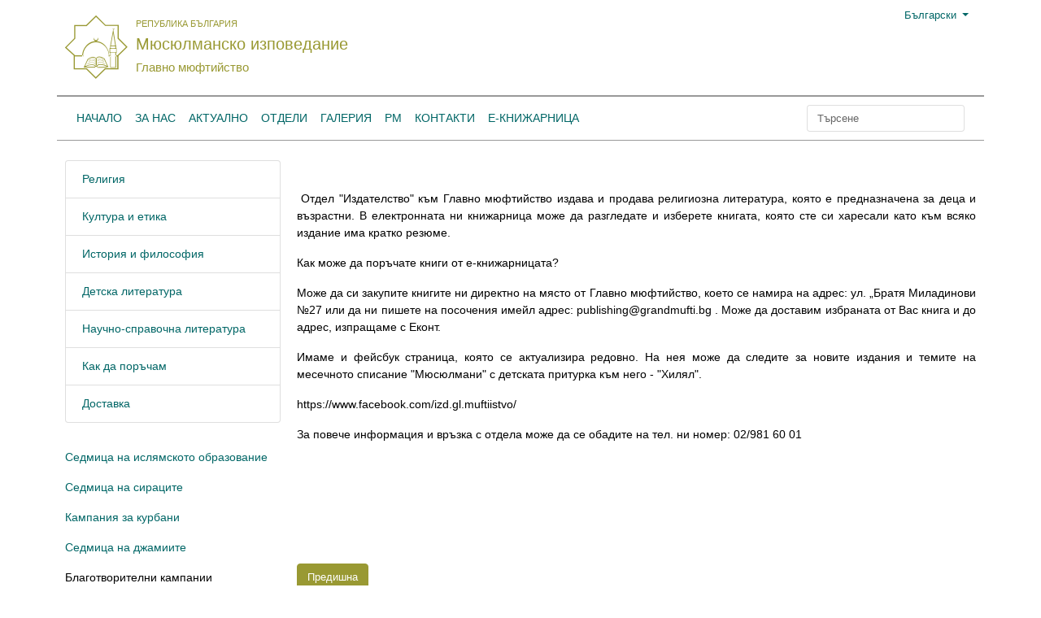

--- FILE ---
content_type: text/html; charset=utf-8
request_url: https://grandmufti.bg/bg/fetva-3/fetva-4.html
body_size: 8587
content:
<!DOCTYPE html><html xmlns="http://www.w3.org/1999/xhtml" xmlns:jdoc="http://www.w3.org/1999/XSL/Transform"
      xmlns:jdoc="http://www.w3.org/2001/XInclude"
      xml:lang="bg-bg" lang="bg-bg"
      dir="ltr">
<head>
<meta content="width=device-width, initial-scale=1" name="viewport" />
    <meta name="google-site-verification" content="" />
<!--
<link rel="stylesheet" href="https://cdn.jsdelivr.net/npm/bootstrap@4.5.3/dist/css/bootstrap.min.css" integrity="sha384-TX8t27EcRE3e/ihU7zmQxVncDAy5uIKz4rEkgIXeMed4M0jlfIDPvg6uqKI2xXr2" crossorigin="anonymous">

-->
<link rel="stylesheet"
    href="/templates/grandmufti/bootstrap.min.css?">
<!--
<link rel="stylesheet"
    href="https://bootstrapbuildspace.sfo2.cdn.digitaloceanspaces.com//uPbnRXNKbtmO/YktzCplHpjEC/bootstrap.min.css?">
-->
<!--
<link rel="stylesheet"
    href="https://bootstrapbuildspace.sfo2.cdn.digitaloceanspaces.com//uPbnRXNKbtmO/xAwZCERQJudQ/bootstrap.min.css?">
-->
<!-- Global site tag (gtag.js) - Google Analytics -->
<script async src="https://www.googletagmanager.com/gtag/js?id=UA-143183617-1"></script>
<script>
  window.dataLayer = window.dataLayer || [];
  function gtag(){dataLayer.push(arguments);}
  gtag('js', new Date());

  gtag('config', 'UA-143183617-1');
</script>
<script
  src="https://code.jquery.com/jquery-3.5.1.min.js"
  integrity="sha256-9/aliU8dGd2tb6OSsuzixeV4y/faTqgFtohetphbbj0="
  crossorigin="anonymous"></script>



    <base href="https://grandmufti.bg/bg/fetva-3/fetva-4.html" />
	<meta http-equiv="content-type" content="text/html; charset=utf-8" />
	<meta name="generator" content="https://www.supervisia.com" />
	<title>Благотворителни кампании</title>
	<link href="https://grandmufti.bg/bg/component/search/?Itemid=582&amp;format=opensearch" rel="search" title="Търсене Мюсюлманско изповедание" type="application/opensearchdescription+xml" />
	<link href="/templates/grandmufti/css/style.css" rel="stylesheet" type="text/css" />
	<link href="/templates/grandmufti/css/sv-icons.css" rel="stylesheet" type="text/css" />
	<link href="/templates/grandmufti/css/politica-regular.css" rel="stylesheet" type="text/css" />
	<style type="text/css">
div.mod_search120 input[type="search"]{ width:auto; }
	</style>
	<!--[if lt IE 9]><script src="/media/system/js/html5fallback.js?ad11c6cada2bc748262b6158af920887" type="text/javascript"></script><![endif]-->
	<meta name="viewport" content="width=device-width, initial-scale=1, shrink-to-fit=no">
	<script src="https://cdn.jsdelivr.net/npm/popper.js@1.16.1/dist/umd/popper.min.js" integrity="sha384-9/reFTGAW83EW2RDu2S0VKaIzap3H66lZH81PoYlFhbGU+6BZp6G7niu735Sk7lN" crossorigin="anonymous"></script>
	<script src="https://cdn.jsdelivr.net/npm/bootstrap@4.5.3/dist/js/bootstrap.min.js" integrity="sha384-w1Q4orYjBQndcko6MimVbzY0tgp4pWB4lZ7lr30WKz0vr/aWKhXdBNmNb5D92v7s" crossorigin="anonymous"></script>

    <meta name="viewport" content="width=device-width, initial-scale=1.0, maximum-scale=1.0, user-scalable=no">
    <style type="text/css">
        body {
            font-size: 14px;
            font-family: Arial,Verdata.sans-serif;
            /*background-color: #f8f8f8;*/
        }
        .mod-prayer-times2 {
            1font-size: 11px;
        }
        .mod-prayer-times2 .times {
            1font-size: 11px;
        }
        .mod-prayer-times2 .remaining, .mod-prayer-times2 .date , .mod-prayer-times2 .town {
            line-height: 1.3;
        }
        .mod-prayer-times2 .town {
        }
        .mod-prayer-times2 .town select {
            1font-size: 11px;
        }
        .mod-prayer-times2 .day, .mod-prayer-times2 .time {
            font-family: politica,Arial,Verdata,sans-serif !important;
            font-size: 22px;
        }
        .mod-prayer-times2 .day {
            font-family: politica,Arial,Verdata,sans-serif !important;
            font-size: 30px;
        }
        .mod-prayer-times2 table, .mod-prayer-times2 table td {
            margin:0;
            vertical-align: middle;
        }
        .mod-prayer-times2 .date table, .mod-prayer-times2 .date table td {
            padding: 0 0 0 2px;
        }
        .logo {
            font-family:'supervisiamufti';
            font-size: 6.0em;
            padding: 0;
        }
        .logo:hover, .site-name a:hover {
            text-decoration: none;
        }
        .site-name, .site-name * {
            font-family: 'Open Sans', sans-serif;
        }
        .border-top-2 {
            border-top-width: 2px !important;
        }
        .social-icons {
            font-size: 24px;
        }
        .h-33 {
            height: 33.3%;
        }
        .no-padding-horizontal {
            padding-left: 0;
            padding-right: 0;
        }
        .no-padding-vertical {
            padding-top: 0;
            padding-bottom: 0;
        }
        .header {
            font-size: 13px;
            /** proposed green from bg image: #86754d */
        }
        div.header::after {
            1background-image: url("/templates/grandmufti/images/header-bg.png");
            background-repeat: no-repeat;
            background-position-x: center;
            background-position-y: top;
            top: 0;
            left: 0;
            bottom: 0;
            right: 0;
            position: absolute;
            z-index: -1;
            content: '';
            opacity: .08;
            /** proposed green from bg image: #86754d */
        }
        @media (min-width:992px) {
            .mod-prayer-times2 .remaining .time, .mod-prayer-times2 .remaining .note {
            }
            .mod-prayer-times2 .date select {
                1width: 100%;
            }
            .mod-prayer-times2 .date .wday:after {
                content: ',';
            }
        }
        @media (min-width:768px) {
            .mod-prayer-times2 .times {
                border-left: 1px solid;
                border-right: 1px solid;
            }
            .mod-prayer-times2 .remaining .time, .mod-prayer-times2 .remaining .note {
                text-align: right;
            }
        }
        @media (max-width:767px) {
            .mod-prayer-times2 {
                font-size: 13px;
            }
            .mod-prayer-times2 .times {
                font-size: 10px;
            }
            .mod-prayer-times2 .times {
                margin-top: 2em;
                margin-bottom: 2em;
            }
            .mod-prayer-times2 .remaining .time, .mod-prayer-times2 .remaining .note, .mod-prayer-times2 .date {
                text-align: center;
            }
            .remaining {
                1border: 0 !important;
            }
            .note, .time {
                1text-align: left;
            }
            .date {
                1text-align: right;
            }
        }
        @media (max-width:650px) {
            .header {
                font-size: 10px !important;
            }
        }
        @media (max-width:420px) {
            .header {
                font-size: 8px;
            }
        }
        @media (max-width:360px) {
            .header {
                font-size: 7px !important;
            }
        }
        @media (max-width:310px) {
            .header {
                font-size: 6px !important;
            }
        }
        .article img  {
            max-width: 100%;
            height: auto;
            border-radius: .25rem;
        }
        .news-item {
            padding-left: 1em;
        }

        .top-menu {
            padding: 0;
        }

        .top-menu #navbarCollapse {
            padding: .5rem 1rem;
        }
        .breadcrumb {
            text-overflow: ellipsis;
        }
        .active, .current {
            color: black;
        }

.site-name h1 { font-size: 2em; }
.site-name h2 { font-size: 1.5em; }
.site-name h3 { font-size: 1.17em; }
.site-name h5 { font-size: .83em; }
.site-name h6 { font-size: .75em; }

.site-name h5, .site-name h2, .site-name h3 {
    margin-top: 0.4em;
    margin-bottom: 0.4em;
}
        a, a:hover {
            /*color: rgba(0,0,0,.5);*/
        }

.bordered {
    border: 1px solid blue;
}

.news-block {
    background-size: cover;
    background-position: center top;
    background-repeat: no-repeat;
    text-shadow: 2px 2px 8px black;
    height: 320px;
}

.blog .news-block, .blog .news-block a {
    border-radius: .25rem;
}

.news-block a {
    background: -webkit-gradient(linear,left top,left bottom,color-stop(25%,transparent),to(#000));
    background: linear-gradient(180deg,transparent 35%,#000);
    width: 100%; height: 100%;
    display: flex;
    flex-direction: column;
    justify-content: flex-end;
    padding: 1em;
}

.news-block a:hover {
    text-decoration: none;
}

.news .news-block-primary {
    height: 358px;
    margin-right: 2px !important;
}

.news .news-block-primary, .news .news-block-primary a {
    border-top-left-radius: .25rem;
    border-bottom-left-radius: .25rem;
}

.news .news-block-secondary {
    height: 178px;
}
.news .news-blocks > div {
    margin-top: 2px;
}
.news .news-blocks > div:first-child {
    margin-top: 0 !important;
}
.news .news-block h6 {
    margin-bottom: .3rem;
}
.news .news-block-secondary a {
    padding: .5em;
}
.news .news-block-secondary a h6 {
    font-size: .9em;
}
.news .news-block-secondary a small {
    font-size: .7em;
}
.news > div:last-child {
    margin-left: 2px;
    margin-right: -2px;
}
.news div:last-child .news-blocks:first-child {
    border-top-right-radius: .25rem;
}
.news div:last-child .news-blocks:last-child {
    border-bottom-right-radius: .25rem;
}
.page-header .shadowed {
    color: white;
}
.page-header {
    position: relative;
    display: block;
}
.page-header .image-intro-wrapper {
    max-height: 620px;
    overflow: hidden;
}
.page-header img  {
    width: 100%;
    height: auto;
}
.page-header .image-intro-wrapper:after {
    content: '';
    position: absolute;
    top: 0; right: 0; bottom: 0; left: 0;
    background: linear-gradient(180deg,transparent 55%,#000);
    width: 100%; height: 100%;
    border-radius: .25rem;
    display: block;
}
.page-header .page-title {
    padding: 1em;
    position: absolute;
    left: 0;
    right: 0;
    bottom: 0;
}
.langs a {
    padding-left: 1em;
    border-left: 1px;
}
.page-header .shadowed {
    text-shadow: 2px 2px 8px black;
}
.social-icons a:hover {
    text-decoration: none;
}

.header .bannergroup {
        max-width: 500px;
        max-height: 60px;
        overflow: hidden;
}
.header .bannergroup img {
        max-width: 400px;
}
@media (max-width:1150px) {
    .header .bannergroup {
        zoom: 0.8;
    }
}
@media (max-width:960px) {
    .header .bannergroup {
        zoom: 0.5;
    }
}
@media (max-width:768px) {
    .header .bannergroup {
        zoom: 0.3;
    }
    .news .news-block {
        margin-bottom: 1.5rem!important;
    }
    .news .news-block, .news .news-block a {
        border-radius: .25rem !important;
    }
    .news .news-block-secondary {
        height: 360px;
    }
    .news .news-block h6 {
        font-size: 1rem !important;
    }
    .news .news-block-secondary a {
        padding: 1em;
    }
    .list-group-item {
        padding-left: .25rem;
    }
}

.article .clearfix {
    text-align: justify;
}

@media (max-width:450px) {
    .page-title h4 {
        font-size: 1rem;
    }
    .page-header .page-title {
        padding: 0.5em;
    }
    .page-header .shadowed h4 {
        text-shadow: 4px 4px 8px black;
    }
}



    .language-selection {
        font-size: 1.4em;
        padding: 1.3em 1.4em .8em !important;
    }
    .flags span {
        background-image: url("/templates/grandmufti/images/bg-and-eu-flags.png");
        background-repeat: no-repeat;
        background-size: contain;
        background-position: center  center;
        width: 72px;
        height: 72px;
        display: inline-table;
        border-radius: 50%;
    }
    .form-control, .btn, .dropdown-menu {
        font-size: 13px;;
    }
    .dropdown-menu {
        text-transform: none !important;
    }
    .btn-custom {
        color: #006666;
        background-color: white;
        border-color: #006666;
    }
    .btn-custom:hover {
        color: white;
        background-color: #6c757d;
    }
    .footer1 a, .footer1 a:hover {
        color: #f5f6f0;
    }
    .lang-item {
        background-repeat: no-repeat;
        background-position: left;
        padding-left: 1.8em;
    }
    .logo:hover, #logo:hover, .site-name > a:hover {
            color: #993 !important;
    }


.videoWrapper {
    1border: 1px solid black;
}
.videoWrapper iframe {
  width: 100%;
  height: 100%;
}


    </style>
<script type="text/javascript" src="/media/jusertube/modernizr.js"></script>
<script type="text/javascript" src="/media/jusertube/srizonjq1.8.min.js"></script>
<script type="text/javascript" src="/media/jusertube/mag-popup.js"></script>
<link rel="stylesheet" href="/media/jusertube/mag-popup.css" type="text/css" />
<script type="text/javascript" src="/media/jusertube/elastislide.js"></script>
<link rel="stylesheet" href="/media/jusertube/elastislide.css" type="text/css" />
<link rel="stylesheet" href="/media/jusertube/juserstyles.css" type="text/css" />
</head>
<body>
    <div class="container header">
        <div class="row no-gutters">
            <div class="col">
                <div class="row">
                    <div class="col-auto">
                        <a href="/" id="logo" class="logo vector-logo text-primary"></a>
                    </div>
                    <div class="col align-self-center site-name text-primary" style="padding-left: 0">
                        <a href="/" class="text-primary">
                            <h5 style="text-transform: uppercase;">Република България</h5>
                            <h2 class="site-name">Мюсюлманско изповедание</h2>
                            <h3 class="site-name">Главно мюфтийство</h3>
                        </a>
                    </div>
                </div>
            </div>
            <div class="col d-none d-md-block">
                <div class="row no-gutters align-items-center text-right pt-1 h-25">
                    <div class="col text-right">
                        <div class="dropdown">
    <button class="btn dropdown-toggle btn-sm text-success" type="button" id="dropdownMenuButton" data-toggle="dropdown" aria-haspopup="true" aria-expanded="false">
        <span class="lang-item" style="background-image: url(/media/mod_languages/images/bg.gif);">Български</span>
    </button>
    <div class="dropdown-menu" aria-labelledby="dropdownMenuButton">
                            <a class="dropdown-item" href="/tr/">
            <span class="lang-item" style="background-image: url(/media/mod_languages/images/tr.gif);">
                Türkçe            </span>
        </a>
                    <a class="dropdown-item" href="/en/">
            <span class="lang-item" style="background-image: url(/media/mod_languages/images/en.gif);">
                English            </span>
        </a>
                    <a class="dropdown-item" href="/ar/">
            <span class="lang-item" style="background-image: url(/media/mod_languages/images/ar.gif);">
                اللغة العربية            </span>
        </a>
        </div>
</div>
                    </div>
                </div>
                <div class="row no-gutters align-items-center h-75 top-right">
                    <div class="col"></div>
                    <div class="col-auto d-none d-md-block">
                    <div class="bannergroup">


</div>

                    </div>
                </div>
            </div>
            <div class="col-sx col-auto navbar navbar-expand-md navbar-light">
                <button type="button" class="navbar-toggler" data-toggle="collapse" data-target="#navbarCollapse">
                    <span class="navbar-toggler-icon"></span>
                </button>
            </div>
        </div>
    </div>

    <nav class="navbar navbar-expand-md navbar-light container border-top border-secondary text-uppercase mb-4 top-menu">
        <div class="collapse navbar-collapse border-bottom border-top border-secondary" id="navbarCollapse">
        <!--
            <div class="navbar-nav">
            -->
                <ul class="navbar-nav mr-auto>
<li class="nav-item "><a href="/bg/" class=" nav-link">Начало</a></li><li class="nav-item "><a href="/bg/za-nas/glaven-myuftiya.html" class=" nav-link">За нас</a></li><li class="nav-item "><a href="/bg/up-to-date/novini.html" class=" nav-link">Актуално</a></li><li class="nav-item "><a href="/bg/otdeli.html" class=" nav-link">Отдели</a></li><li class="nav-item "><a href="/bg/galeriya.html" class=" nav-link">Галерия</a></li><li class="nav-item "><a href="/bg/za-nas/raionni-myuftiistva.html" class=" nav-link">РМ</a></li><li class="nav-item "><a href="/bg/kontakti.html" class=" nav-link">Контакти</a></li><li class="nav-item "><a href="/bg/e-knizharnitza.html" class=" nav-link">Е-Книжарница</a></li></ul>

                <!--
            </div>
            -->
            <div class="navbar-nav ml-auto">
                	<form action="/bg/fetva-3/fetva-4.html" method="post" class="form-inline" role="search">
		<input name="searchword" id="mod-search-searchword120" maxlength="200"  class="form-control mr-sm-2" type="search" size="20" placeholder="Търсене" />		<input type="hidden" name="task" value="search" />
		<input type="hidden" name="option" value="com_search" />
		<input type="hidden" name="Itemid" value="582" />
	</form>

                <div class="d-block d-md-none">
                    <div class="dropdown">
    <button class="btn dropdown-toggle btn-light btn-sm" type="button" id="dropdownMenuButton" data-toggle="dropdown" aria-haspopup="true" aria-expanded="false">
        <span class="lang-item" style="background-image: url(/media/mod_languages/images/bg.gif);">Български</span>
    </button>
    <div class="dropdown-menu" aria-labelledby="dropdownMenuButton">
                            <a class="dropdown-item" href="/tr/">
            <span class="lang-item" style="background-image: url(/media/mod_languages/images/tr.gif);">
                Türkçe            </span>
        </a>
                    <a class="dropdown-item" href="/en/">
            <span class="lang-item" style="background-image: url(/media/mod_languages/images/en.gif);">
                English            </span>
        </a>
                    <a class="dropdown-item" href="/ar/">
            <span class="lang-item" style="background-image: url(/media/mod_languages/images/ar.gif);">
                اللغة العربية            </span>
        </a>
        </div>
</div>

                </div>
            </div>
        </div>
    </nav>

    <div class="container">
    
    </div>

    <div class="container">
        <div class="row">
            <div class="col-xl-3 d-none d-xl-block">
            		<div class="moduletable">

		
			<ul class="list-group mb-4">
	<li class="list-group-item bg-light">
	<a href="/bg/e-knizharnitza/religiya.html" class="item-125">Религия</a>	</li>
	<li class="list-group-item bg-light">
	<a href="/bg/e-knizharnitza/kultura.html" class="item-126">Култура и етика</a>	</li>
	<li class="list-group-item bg-light">
	<a href="/bg/e-knizharnitza/istoriya.html" class="item-127">История и философия</a>	</li>
	<li class="list-group-item bg-light">
	<a href="/bg/e-knizharnitza/etika.html" class="item-128">Детска литература</a>	</li>
	<li class="list-group-item bg-light">
	<a href="/bg/?Itemid=633" class="item-633">Научно-справочна литература</a>	</li>
	<li class="list-group-item bg-light">
	<a href="/bg/e-knizharnitza/kak-da-poracham.html" class="item-129">Как да поръчам</a>	</li>
	<li class="list-group-item bg-light">
	<a href="/bg/e-knizharnitza/dostavka.html" class="item-152">Доставка</a>	</li>
</ul>

		</div>

			<div class="moduletable">

		
			<ul class="navbar-nav mr-auto>
<li class="nav-item "><a href="/bg/fetva-3/sedmitza-na-islyamskoto-obrazovanie.html" class=" nav-link">Седмица на ислямското образование</a></li><li class="nav-item "><a href="/bg/fetva-3/fetva-2.html" class=" nav-link">Седмица на сираците</a></li><li class="nav-item "><a href="/bg/fetva-3/fetva-3.html" class=" nav-link">Кампания за курбани</a></li><li class="nav-item "><a href="/bg/fetva-3/sedmitza-na-dzhamiite.html" class=" nav-link">Седмица на джамиите</a></li><li class="nav-item "><a href="/bg/fetva-3/fetva-4.html" class=" active active nav-link">Благотворителни кампании</a></li></ul>

		</div>

	
            </div>
            <div class="col-xl-9">
            <div class="container-fluid no-padding-horizontal article" style="overflow: hidden">
	
		
	
		
		
	


					<div class="clearfix">
	
<p> </p>
<p> <span>Отдел "Издателство" към Главно мюфтийство издава и продава религиозна литература, която е предназначена за деца и възрастни. В електронната ни книжарница може да разгледате и изберете книгата, която сте си харесали като към всяко издание има кратко резюме.</span></p>
<p dir="ltr"><span>Как може да поръчате книги от е-книжарницата?</span></p>
<p dir="ltr"><span>Може да си закупите книгите</span><span> ни директно на място</span><span> от Главно</span> <span>мюфтийство, което се намира на адрес: ул. „Братя Миладинови №27 или да</span><span> ни</span><span> пишете на посочения имейл адрес: publishing@grandmufti.bg .</span> <span>Може да доставим </span><span>избраната </span><span>от Вас</span><span> книга </span><span>и до адрес, изпращаме с Еконт. </span></p>
<p dir="ltr"><span>Имаме и фейсбук страница, която се актуализира редовно. На нея може да следите за новите издания и темите на месечното списание "Мюсюлмани" с детската притурка към него - "Хилял". </span></p>
<p dir="ltr"><span>https://www.facebook.com/izd.gl.muftiistvo/</span></p>
<p dir="ltr"><span>За повече информация и връзка с отдела може да се обадите на тел. ни номер: 02/981 60 01</span></p>
<p><span> </span></p>
<p> </p>
<p> </p>	</div>

																<br/><div class="clearfix">
		<a class="btn btn-primary" title="Показващо се съобщение" aria-label="Previous article: Показващо се съобщение" href="/bg/fetva-3/fetva-4/38-pokazvashto-se-saobshtenie.html" rel="prev">
			<span class="icon-chevron-left" aria-hidden="true"></span> <span aria-hidden="true">Предишна</span>		</a>
</div>
									</div>

            </div>
        </div>
    </div>




<div class="container-fluid mt-4 bg-dark border-top border-secondary footer1">
        <div class="container">
        <div class="row no-gutters">
                        <div class="col-md-3">
                <div class="card bg-transparent text-white border-0 ">
                    <div class="card-body">
                        <h5 class="card-title">Начало</h5>
                        <p class="card-text">
                        <ul class="list-inline">
<li><a href="/bg/home/vremena-za-namaz.html" >Времена за намаз</a></li><li><a href="/bg/home/koran.html" >Коран</a></li><li><a href="/bg/home/koran-2.html" >Слушай Коран-и керим</a></li><li><a href="/bg/fetva-3.html" >Кампании</a></li><li><a href="/bg/home/spisanie-myusyulmani-2.html" >Списание  „Мюсюлмани“</a></li><li><a href="/bg/home/2017-10-26-10-14-02.html" >Сертификати</a></li><li><a href="/bg/home/2017-10-26-09-48-28.html" >Образователни институции</a></li><li><a href="https://sky.icnhost.net:2096/" target="_blank" rel="noopener noreferrer">Е-Поща</a></li><li><a href="/bg/up-to-date/novini.html" >News Room</a></li><li><a href="https://www.youtube.com/channel/UCTXK1FnH3CRluXch82lZpiw" title="https://www.youtube.com/channel/UCTXK1FnH3CRluXch82lZpiw" target="_blank" rel="noopener noreferrer">Youtube</a></li><li><a href="/bg/home/rm.html" target="_blank" rel="noopener noreferrer">НИЦ</a></li></ul>
                        </p>
                    </div>
                </div>
                        </div>
                        <div class="col-md-3">
                <div class="card bg-transparent text-white border-0 ">
                    <div class="card-body">
                        <h5 class="card-title">За нас</h5>
                        <p class="card-text">
                        <ul class="list-inline">
<li><a href="/bg/za-nas/glaven-myuftiya.html" >Главен мюфтия</a></li><li><a href="/bg/za-nas/glaven-sekretar.html" >Главен секретар</a></li><li><a href="/bg/za-nas/vms.html" >Председател на ВМС</a></li><li><a href="/bg/za-nas/zam-glavni-myuftii.html" >Зам. главни мюфтии</a></li><li><a href="/bg/za-nas/raionni-myuftiistva.html" >Районни мюфтийства</a></li><li><a href="/bg/za-nas/byuletin.html" >Бюлетин</a></li><li><a href="/bg/za-nas/normativni-dokumenti.html" >Нормативни документи</a></li></ul>
                        </p>
                    </div>
                </div>
                        </div>
                        <div class="col-md-3">
                <div class="card bg-transparent text-white border-0 ">
                    <div class="card-body">
                        <h5 class="card-title">Отдели</h5>
                        <p class="card-text">
                        <ul class="list-inline">
<li><a href="/bg/otdeli/otdel-finansov.html" >Отдел „Финансов“</a></li><li><a href="/bg/otdeli/otdel-finansov-2.html" >Отдел „Хелял сертифициране“</a></li><li><a href="/bg/otdeli/otdel-praven.html" >Отдел „Правен“</a></li><li><a href="/bg/otdeli/otdel-vatreshen-odit.html" >Отдел „Вътрешен одит“</a></li><li><a href="/bg/otdeli/otdel-hadzh-i-umre.html" >Отдел „Хадж и умре“</a></li><li><a href="/bg/otdeli/otdel-izdatelstvo.html" >Отдел „Издателство“</a></li><li><a href="/bg/otdeli/otdel-obrazovanie.html" >Отдел „Образование“</a></li><li><a href="/bg/otdeli/otdel-irshad.html" >Отдел „Иршад“</a></li><li><a href="/bg/otdeli/otdel-sotzialen.html" >Отдел „Социален“</a></li><li><a href="/bg/otdeli/otdel-mediino-kulturen-tzentar.html" >Отдел „Медии и култура“</a></li><li><a href="/bg/otdeli/otdel-mezhdunaroden.html" >Отдел „Външни отношения”</a></li><li><a href="/bg/otdeli/otdel-protokol-i-vrazki-s-obshtestvenostta.html" >Oтдел „Протокол и Връзки с обществеността“</a></li><li><a href="/bg/otdeli/otdel-administrativen.html" >Отдел „Административен“</a></li><li><a href="/bg/otdeli/otdel-vakafi.html" >Отдел „Вакъфи“</a></li></ul>
                        </p>
                    </div>
                </div>
                        </div>
                        <div class="col-md-3">
                <div class="card bg-transparent text-white border-0 ">
                    <div class="card-body">
                        <h5 class="card-title">Галерия</h5>
                        <p class="card-text">
                        <ul class="list-inline">
<li><a href="/bg/galeriya/dzhamii-i-hramove.html" >Джамии и храмове</a></li></ul>
                        </p>
                    </div>
                </div>
                            <div class="card bg-transparent text-white border-0 ">
                    <div class="card-body">
                        <h5 class="card-title">Контакти</h5>
                        <p class="card-text">
                        <ul class="list-inline">
<li><a href="/bg/kontakti/vms.html" >Висш мюсюлмански съвет</a></li><li><a href="/bg/kontakti/gm.html" >Главно мюфтийство</a></li><li><a href="/bg/kontakti/raionni-myuftiistva.html" >Районни мюфтийства</a></li></ul>
                        </p>
                    </div>
                </div>
                            <div class="card bg-transparent text-white border-0 ">
                    <div class="card-body">
                        <h5 class="card-title">Последвайте ни</h5>
                        <p class="card-text">
                        

<div class="custom"  >
	<div class="social-icons"><a class="sv-icon-none" href="https://twitter.com/grandmuftibg" target="_blank" rel="noopener noreferrer"></a> <a class="sv-icon-none" href="https://www.youtube.com/channel/UCTXK1FnH3CRluXch82lZpiw" target="_blank" rel="noopener noreferrer"></a> <a class="sv-icon-facebook" href="https://www.facebook.com/Grandmufti.bg" target="_blank" rel="noopener noreferrer"></a></div></div>
                        </p>
                    </div>
                </div>
                        </div>
                    </div>
    </div>
</div>

    <div class="container-fluid border-top border-secondary pt-2">
        <div class="row">
            <div class="col-xl-12">
            

<div class="custom"  >
	<p style="text-align: center;">© Мюсюлманско изповедание. Всички права запазени.</p></div>

            </div>
        </div>
    </div>

</body>
</html>
